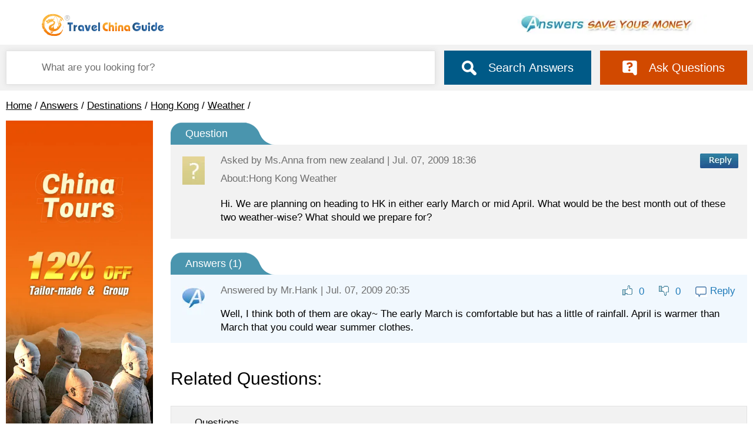

--- FILE ---
content_type: text/css;charset=UTF-8
request_url: https://data.travelchinaguide.com/css/min/global.css,answers2024.css?v1
body_size: 11984
content:
*{padding:0;margin:0}body{font-size:14px;font-family:Verdana,Geneva,sans-serif;color:#000;background-color:#fff;line-height:1.6}.clear{clear:both;padding:0!important;margin:0!important}a{color:#000;text-decoration:underline}a:hover{color:#D14900}.fl{float:left}.fr{float:right}.box_blue{border:1px solid #D3E7F6;margin:5px 0;padding:5px;background:none repeat scroll 0 0 #F4F9FD}.box_blue li{background:url(https://data.travelchinaguide.com/images/background/arrow/arrow-r-blue.gif) no-repeat 0 10px;padding:5px 0;float:left;margin-right:15px;text-indent:11px}.box_blue .img_left2{padding:5px;margin-right:5px}.box_no{margin:2px 0;padding:5px}.box_no li{background:url(https://data.travelchinaguide.com/images/background/arrow/arrow-r-blue.gif) no-repeat left center;padding:5px 0;margin-right:15px;text-indent:16px;float:left}.box_blue p,.box_no p{margin:0!important;padding:0!important}.box_map li{background:#fff;padding:5px;margin:8px 1px;height:150px;float:left;border:1px solid #D3E7F6;text-align:center}.box_map li a{display:block}.bgNo,.bgNo li{background:none!important}.liSmallMap li{text-align:center;float:left;margin:2px;padding:5px;border:1px solid #D3E7F6;width:150px}.liSmallMap179 li{text-align:center;float:left;margin:5px;padding:5px 8px;border:1px solid #D3E7F6;width:179px}.liBorder li{border:1px solid #e3e3e3!important}.liRec li,.liRec{background:url(https://data.travelchinaguide.com/images/background/icon/hot2.gif) no-repeat left center!important;text-indent:18px}.liDotBlue li,.liDotBlueLi{background:url(https://data.travelchinaguide.com/images/background/icon/dotblue.gif) no-repeat left center!important;text-indent:8px!important;padding:2px}.liDoubleBlue li,.liDoubleBlueLi{background:url(https://data.travelchinaguide.com/images/background/icon/ico-bluetop1.gif) no-repeat left center!important;text-indent:12px!important;padding:2px}.liArrowMove li,.liArrowMoveLi{background:url(https://data.travelchinaguide.com/images/background/icon/ra.gif) no-repeat 5px center!important;text-indent:18px!important;padding:2px}.liHot li,.liHotLi{background:url(https://data.travelchinaguide.com/images/background/icon/hot2.gif) no-repeat left center!important;text-indent:18px!important;padding:2px}.liArrow2 li,.liArrow2Li{background:url(https://data.travelchinaguide.com/images/background/icon/ico-bluetop1.gif) no-repeat left center!important;text-indent:18px!important;padding:2px}.liArrowRed li,liArrowRedLi{background:url(https://data.travelchinaguide.com/images/background/icon/p18.png) 0 12px no-repeat;text-indent:13px}.liArrowOrgen li,.liArrowOrgenLi{background:url(https://data.travelchinaguide.com/images/background/icon/arrow-orgen1.gif) no-repeat 8px 10px!important;padding:2px}.liDownload li,.liDownloadLi{background:url(https://data.travelchinaguide.com/images/background/icon/download1.gif) no-repeat 0 5px;text-indent:18px!important;padding:2px}.liCuspLine li,.liCuspLineLi{background:url(https://data.travelchinaguide.com/images/background/icon/ico_cusp_line.gif) no-repeat left center!important;text-indent:23px!important;padding:2px}.liAir li,.liAirLi{background:url(https://data.travelchinaguide.com/images/background/icon/ico-air.png) no-repeat left center!important;text-indent:30px!important;padding:2px}.liAsBus li,.liAsBusLi{background:url(https://data.travelchinaguide.com/images/background/icon/ico-asbus.png) no-repeat left center!important;text-indent:30px!important;padding:2px}.liTrain li,.liTrainLi{background:url(https://data.travelchinaguide.com/images/background/icon/ico-choo.png) no-repeat left center!important;text-indent:30px!important;padding:2px}.liBus li,.liBusLi{background:url(https://data.travelchinaguide.com/images/background/icon/ico-ldbus.png) no-repeat left center!important;text-indent:30px!important;padding:2px}.liBus2 li,.liBus2Li{background:url(https://data.travelchinaguide.com/images/background/icon/ico-citybus.png) no-repeat left center!important;text-indent:30px!important;padding:2px}.liBus2 li,.liShipLi{background:url(https://data.travelchinaguide.com/images/background/icon/ico-ferry.png) no-repeat left center!important;text-indent:30px!important;padding:2px}.liTaxi li,.liTaxiLi{background:url(https://data.travelchinaguide.com/images/background/icon/ico-taix2.png) no-repeat left center!important;text-indent:30px!important;padding:2px}.liSubway li,.liSubwayLi{background:url(https://data.travelchinaguide.com/images/background/icon/ico-subway.png) no-repeat left center!important;text-indent:30px!important;padding:2px}.liBicycle li,.liBicycleLi{background:url(https://data.travelchinaguide.com/images/background/icon/ico-bicycle.png) no-repeat left center!important;text-indent:30px!important;padding:2px}.liMaglev li,.liMaglevLi{background:url(https://data.travelchinaguide.com/images/background/icon/ico-maglev.png) no-repeat left center!important;text-indent:30px!important;padding:2px}.liRight li,.liRightLi{background:url(https://data.travelchinaguide.com/images/background/icon/right.gif) no-repeat left center!important;text-indent:30px!important;padding:2px}.liWrong li,.liWrongLi{background:url(https://data.travelchinaguide.com/images/background/icon/wrong.gif) no-repeat left center!important;text-indent:30px!important;padding:2px}.subTitleRC{font-size:18px;padding:20px 0 5px 30px;margin-top:10px;border-top:1px solid #e3e3e3;background:url(https://data.travelchinaguide.com/images/background/icon/good-new.png) 0 15px no-repeat}.c_title_ico_arrow{background:url(https://data.travelchinaguide.com/images/background/arrow/arrow-r-blue.gif) no-repeat left center;padding:2px;text-indent:12px}.c_title_ico_train{background:url(https://data.travelchinaguide.com/images/background/icon/ico-choo.gif) no-repeat left center;padding:2px;text-indent:20px}.c_title_ico_dinning{background:url(https://data.travelchinaguide.com/images/background/icon/ico-dining2.gif) no-repeat left center;padding:2px;text-indent:20px}.c_title_ico_link{background:url(https://data.travelchinaguide.com/images/background/icon/link.gif) no-repeat left center;padding:2px;text-indent:14px}li{list-style:none}.tcgautocomplete li{float:none!important}.liw90 li{width:90px}.liw100 li{width:100px}.liw110 li{width:110px}.liw120 li{width:120px}.liw130 li{width:130px}.liw135 li{width:135px}.liw140 li{width:140px}.liw150 li{width:150px}.liw160 li{width:160px}.liw165 li{width:165px}.liw170 li{width:170px}.liw175 li{width:175px}.liw180 li{width:180px}.liw190 li{width:190px}.liw200 li{width:200px}.liw210 li{width:210px}.liw220 li{width:220px}.liw230 li{width:230px}.liw235 li{width:235px}.liw240 li{width:240px}.liw250 li{width:250px}.liw260 li{width:260px}.liw270 li{width:270px}.liw280 li{width:280px}.liw290 li{width:290px}.liw300 li{width:300px}.liw350 li{width:350px}.liw380 li{width:380px}.liw400 li{width:400px}.li16 li{width:16%}.li18 li{width:18%}.li20 li{width:20%}.li22 li{width:22%}.li24 li{width:24%}.li25 li{width:25%}.li30 li{width:30%}.li33 li{width:33%}.li35 li{width:35%}.li40 li{width:40%}.li45 li{width:45%}.li50 li{width:50%}.li100 li{width:99%}#header-navigator,#footer{width:100%;background:#c75000;text-align:center}#header-top,#header-navigator-view,#main{margin:0 auto;width:1130px}#header-top{position:relative}.loginOK{margin:0 10px 0 5px!important}.loginOK a{margin:0!important;padding:0!important}.loginNO{background:url(https://data.travelchinaguide.com/images/tcg/tour/2016/icon_user.png) left center no-repeat;padding-left:20px}.loginNO a,.loginNOPAD a{padding-left:0!important}.loginPAD{display:none}.loginPAD a{padding-left:0!important}.arrow-down{width:0;height:0;border-left:10px solid #fff0;border-right:10px solid #fff0;border-bottom:10px solid #fff0;border-top:10px solid #ddd}#header-mlogin{display:none;background:#ddd;text-align:right;padding:4px}.loginOKPADPHONE{position:absolute;top:4px}#header-arrow{position:absolute;left:-1000px;top:30px}.loginNOPAD2{color:#666;margin-right:10px}.loginNOPAD2 img{margin-right:10px}.loginPHONE img{margin:0 8px}.loginPHONE img:last{margin-right:20px!important}.header-top-a{position:absolute;left:0;top:0;display:block;width:309px;height:71px;background:url(https://data.travelchinaguide.com/images/logo/tcg-logo.gif) 0 0 no-repeat}#header-top-link{position:absolute;top:5px;right:0;text-align:right;font-size:13px}#header-top-link span{float:left;line-height:20px;height:20px;margin-left:10px}#header-top-link img{float:left}#header-top-link a{color:#d66e12;text-decoration:none;margin:10px;padding-left:20px;height:25px}#header-top-link a:hover{text-decoration:underline}#header-top-link-travel{background:url(https://data.travelchinaguide.com/images/tcg/tour/2016/icon_guide.png) left center no-repeat}#header-top-link-community{background:url(https://data.travelchinaguide.com/images/tcg/tour/2016/icon_community.png) left center no-repeat}#header-top-link-answers{background:url(https://data.travelchinaguide.com/images/tcg/tour/2016/icon_qa.png) left center no-repeat}#header-top-link-apps{background:url(https://data.travelchinaguide.com/images/tcg/app/icon_app.png) left center no-repeat}#header-top-logo{height:80px}#header-top-logo div{text-align:right;padding-top:35px}#header-top-logo img{vertical-align:middle;margin-right:5px}.header-top-excellence{position:absolute;top:0;left:35%;max-height:70px}.header-top-tel{font-size:13px;margin-left:10px}.header-top-split{background:url(https://data.travelchinaguide.com/images/background/icon/p29.png)0 8px no-repeat;width:1px;margin-left:0px!important}#header-navigator-view td{height:48px}#header-navigator-view a{color:#fff;text-decoration:none;display:block;line-height:48px}#header-navigator-view a:hover,.header-navigator-view-current a{background:#f2f2f2;color:#d66e12!important}.header-navigator-view-more a{background:#d66e12 url(https://data.travelchinaguide.com/images/tcg/tour/2016/nav_more.png) left center no-repeat;width:41px}.header-navigator-view-more a:hover{background:#d66e12 url(https://data.travelchinaguide.com/images/tcg/tour/2016/nav_more.png) left center no-repeat!important}.header-navigator-view-more{display:none}.navPhone{box-shadow:-2px 2px 2px #ccc;background:#d66e12;text-align:left;position:absolute;right:5px;top:130px;z-index:9999}.navPhone a{color:#fff!important;text-decoration:none!important;display:block;line-height:40px;padding:0 10px}.navPhone a:hover{color:#d66e12!important;background:#f2f2f2!important}.nav-item a{padding:0 8px}.searchBar{height:40px}.searchBar-info{font-size:22px;float:left;font-family:'myFamilyDemo';margin-top:20px}.searchBar-search{border:1px solid #d1d1d1;float:right;height:35px;width:330px}.searchBar-search input{border:none;height:100%}.searchBar-search-text{font-size:14px;color:#ccc;width:285px;padding-left:10px}.searchBar-search-submit{background:url(https://data.travelchinaguide.com/images/background/icon/searchv2.gif) center center no-repeat;width:30px;height:32px;cursor:pointer}.searchBar-search-submit2{background:url(https://data.travelchinaguide.com/images/background/icon/p16_1.png);width:28px;height:20px}#footer{width:100%;color:#fff;box-sizing:border-box}.footer-link{color:#fff;padding:10px 0;border-bottom:1px solid #ffc592}.footer-link a{color:#fff;text-decoration:none;padding:0 30px;margin:0}.footer-link a:hover{color:#fff;text-decoration:underline}.footer-info{padding:12px;font-size:15px}.footer-sept{background:url(https://data.travelchinaguide.com/images/background/icon/icon-dot-white-4-4.png) no-repeat center center}.footer-button{margin:10px}.footer-button span{width:40px;height:40px;margin:10px;cursor:pointer;filter:alpha(opacity=50);-moz-opacity:.5;opacity:.5}.footer-button span:hover{filter:alpha(opacity=100);-moz-opacity:1;opacity:1}.footer-button img{border:0}.cityguideIndex #footer,.page #footer{margin-top:20px}.cityguideIndex .bottomInfo+#footer,.page .bottomInfo+#footer{margin-top:0}.contcont{line-height:1.4;margin-bottom:10px}.c_title_follow{font-size:14px;font-weight:400;text-align:center;position:absolute;right:10px;top:0;width:95px}.cr{float:left}.cr1{width:830px;margin:0}.cr2{width:274px;margin:50px 13px 0;padding-top:0}.page #main{margin-top:10px}.page .left{width:220px;float:left}.page .right{width:830px;float:right;padding:0 30px}.page .c_path{padding:12px 0;border-bottom:1px solid #dcdcdc}.page .c_title,.page .pageTitle{padding:15px 0;font-size:20px;font-weight:400;border-bottom:0 solid #d1d1d1}.c_title{width:100%}.cityguideIndex .c_title{padding:15px 0}.cityguideIndex .c_title h1,.page .c_title h1,h1.picName{font-family:Calibri,Arial,Verdana;font-size:27px!important;font-weight:400;line-height:28px}.citymap{text-align:center}.h1_bg{background:url(https://data.travelchinaguide.com/images/background/icon/icon_guide.jpg) no-repeat 5px 15px;text-indent:60px}.page .l_nav2,.page .l_nav{margin:0;width:100%;color:#333;margin-bottom:10px}.page .l_nav_title{margin-top:10px}.page .l_nav_title2,.page .l_title,.l_nav_title{padding:9px 0;text-align:center;background:#e5e5e5;border-right:1px solid #e5e5e5;color:#000;font-size:16px}.page .l_nav_title2 a,.page .l_title a,.l_nav_title a{text-decoration:underline;display:block;color:#000!important}.page .l_nav_title2 a:hover,.page .l_title a:hover,.l_nav_title a:hover{text-decoration:none;color:#fff}.page .l_nav2 li a,.page .l_nav li a{padding:9px 4px 8px 25px;border-top:1px solid #e4e4e4;display:block;text-decoration:none;color:#000;background:#f7f7f7 url(https://data.travelchinaguide.com/images/background/icon/icon-list1.png) 10px 20px no-repeat}.page .l_nav2 li a:hover,.page .l_nav li a:hover{border-right:1px solid #e79100;color:#fff;background:#C75000 url(https://data.travelchinaguide.com/images/background/icon/icon-list1-white.png) 10px 20px no-repeat}.l_nav_nolink{padding:9px 4px 8px 25px;color:#D14900;border-top:0 solid #dedede;background:#fff url(https://data.travelchinaguide.com/images/background/icon/icon-list1.png) 10px 17px no-repeat!important}.l_nav_expandLi{padding:9px 4px 8px 25px;border-top:1px solid #dedede;display:block;text-decoration:none;background:#fff url(https://data.travelchinaguide.com/images/background/icon/header-navigator-current.png) 7px 16px no-repeat!important}.l_nav_expand{padding:9px 4px 8px 25px;border-top:1px solid #dedede;display:block;text-decoration:none;color:#ea9b18;background:#f7f7f7 url(https://data.travelchinaguide.com/images/background/icon/icon-list1.png) 10px 17px no-repeat!important}.l_nav_expand:hover{background:#C75000 url(https://data.travelchinaguide.com/images/background/icon/icon-list1-white.png) 10px 17px no-repeat!important;color:#fff!important}.page .l_nav .l_nav_nochild{padding:6px 0 6px 8px;background:#f7f7f7}.page .l_nav .l_nav_nochild a{border:none;padding:0 0 0 20px;background:url(https://data.travelchinaguide.com/images/background/icon/icon-list2.png) no-repeat scroll 6px 3px}.page .l_nav .l_nav_nochild a:hover{color:#D14900;background:url(https://data.travelchinaguide.com/images/background/icon/icon-list2.png) no-repeat scroll 6px 3px;border:none}.page .l_nav .l_nav_arrowR2{padding:6px 0 6px 8px;background:#f7f7f7}.page .l_nav .l_nav_arrowR2 a{border:none;padding:0 0 0 30px;background:url(https://data.travelchinaguide.com/images/background/icon/icon-list2.png) no-repeat scroll 17px 2px}.page .l_nav .l_nav_arrowR2 a:hover{color:#D14900;background:url(https://data.travelchinaguide.com/images/background/icon/icon-list2.png) no-repeat scroll 17px 2px;border:none}.mobile_menu_list{display:none;margin:0 1px 0 0}.mobile_menu{display:none;background-color:#818181;color:#fff;text-align:center;padding:8px 0;margin:0 1px 0 0;border-radius:0 0 13px 13px;border:1px solid dimgray;cursor:pointer}.mobile_menu_close{display:none;background:url(https://data.travelchinaguide.com/images/background/icon/close_left.png) no-repeat;position:absolute;top:5px;right:15px;z-index:999;width:23px;height:23px;cursor:pointer}.mobile_menu_v2_list{display:none;position:absolute;width:260px;top:0;left:-320px;background:#fff;box-shadow:5px 5px 10px 5px #333;z-index:999;padding-bottom:20px}.mobile_menu_v2{display:none;z-index:99;background:url(https://data.travelchinaguide.com/images/tcg/tour/2016/btn_left_menu.png) no-repeat;width:36px;height:36px;position:absolute;top:5px;right:16px;cursor:pointer}.mobile_menu_v2{position:fixed;top:93px}.mobile_menu_v2_list .blank10{display:none}.page .mobile_menu_v2_list .l_nav_title2,.page .mobile_menu_v2_list .l_title,.mobile_menu_v2_list .l_nav_title{background:#e5e5e5;color:#000;padding:9px 25px;border:none;border-top:1px solid #eaeaea;text-align:left}.page .mobile_menu_v2_list .l_nav_title2 a,.page .mobile_menu_v2_list .l_title a,.mobile_menu_v2_list .l_nav_title a{color:#000!important;text-decoration:underline;display:block;background:none}.page .mobile_menu_v2_list .l_nav2 li a,.page .mobile_menu_v2_list .l_nav li a{background:none;border:none}.page .mobile_menu_v2_list .l_nav2 li a:hover,.page .mobile_menu_v2_list .l_nav li a:hover{color:#EF6C00}.page .mobile_menu_v2_list .l_nav li a{border-top:1px solid #e4e4e4;background:#f7f7f7 url(https://data.travelchinaguide.com/images/background/icon/icon-list1.png) 10px 17px no-repeat}.page .mobile_menu_v2_list .l_nav .l_nav_nochild a{border:none;background:url(https://data.travelchinaguide.com/images/background/icon/icon-list2.png) no-repeat scroll 6px 3px}.page .mobile_menu_v2_list .l_nav .l_nav_arrowR2 a{border:none;background:url(https://data.travelchinaguide.com/images/background/icon/icon-list2.png) no-repeat scroll 18px 3px}.homePage #mobile-top-home{display:none}#mobile-top-link{display:none;position:absolute;top:0;right:0;text-align:right;height:48px}#mobile-top-link a{display:inline-block;color:#d66e12;width:48px;height:48px;cursor:pointer;text-decoration:none;background-position:center center}.mobile-top-phone-gray{background:url(https://data.travelchinaguide.com/images/tcg/tour/2016/icon_user2.svg) center center no-repeat!important}#mobile-top-phone{background:url(https://data.travelchinaguide.com/images/tcg/tour/2016/icon_user.svg) center center no-repeat}#mobile-top-phone2{background:url(https://data.travelchinaguide.com/images/tcg/tour/2016/icon_tel.svg) center center no-repeat}#mobile-top-search{background:url(https://data.travelchinaguide.com/images/tcg/tour/2016/icon_search.svg) center center no-repeat}#mobile-top-community{background:url(https://data.travelchinaguide.com/images/tcg/tour/2016/icon_community.svg) center center no-repeat}#mobile-top-answer{background:url(https://data.travelchinaguide.com/images/tcg/tour/2016/icon_qa.svg) center center no-repeat}#mobile-top-home{background:url(https://data.travelchinaguide.com/images/tcg/tour/2016/icon_home.svg) center center no-repeat}#mobile-top-apps{background:url(https://data.travelchinaguide.com/images/tcg/app/icon_app.png) center center no-repeat}#telBox{display:none;border-radius:25px;position:relative}#telBox li{border-top:1px solid #d1d1d1;padding:15px 0;text-align:center;font-size:17px}#telBox li.telBoxTitle{background:#efefef;border:none;border-radius:25px 25px 0 0}#telBox li a{text-decoration:none}#telBox .telBoxClose,.mobile_map_box_close{position:absolute;top:-15px;right:-10px;width:50px;height:50px;cursor:pointer;background:url(https://data.travelchinaguide.com/images/tcg/picture/bg/icon-close01.png) no-repeat}.mobile_map_box_close{top:-20px;right:-20px}#breaknews{background:#f0f3f6;border:1px solid #cadcdf;margin:-1px -1px -1px 0}.breaknewscontent{text-align:justify;padding:8px}.breaknewscontent p{margin-bottom:10px}.breaknewstitle{color:#f60;font-size:16px;text-align:center;padding:4px;border-bottom:1px solid #cadcdf}.divads{margin-top:10px;text-align:center}.c_title_bar{float:right;margin:10px}.c_title_bar a.c_title_bar_ask{background:url(https://data.travelchinaguide.com/images/background/button/btn-ask.png) no-repeat scroll 0 0 #fff0;width:163px;height:35px;display:block}.content{overflow:hidden}.content .isphone_show{display:none}.content img{border:none}.contentSplit{border-bottom:1px solid #e3e3e3;margin:10px 0 15px}.contcont p{margin:10px 0}.contcont .subTitleBg{vertical-align:top}.contcont .subTipBg{padding-bottom:2px}.content a,.contcont a{color:#36C;text-decoration:underline}.content a:hover,.contcont a:hover{color:#d75b00;text-decoration:none}.content .contcont{text-align:justify}.taC,.taC td{text-align:center}.taR{text-align:right}.splitC{float:left;text-align:center;margin-right:10px;width:350px}.splitCtitle{text-align:left}.splitC li{float:left;border:1px solid #d3e7f6;padding:4px;margin:2px 4px}.splitC li a,.splitC li span{display:block}.textMgr{margin:0 80px}.textMgr20{margin:0 20px}.span_indent{margin-left:20px}.tbCenter{margin:5px auto!important}.tbLeft{float:left;width:48%!important}.tbRight{float:right;width:48%!important}.clsphotogalleryimg{padding:0}.clsphotogalleryimg,.tableInPic{border:0 solid #d1d1d1!important;margin:8px 16px}.clsphotogalleryimgNoHide{border:1px solid #d1d1d1!important;margin:5px}.c_tableXP{width:400px;border-collapse:collapse;border-spacing:0;text-align:left}.c_tableXM{width:310px;border-collapse:collapse;border-spacing:0;text-align:left}.c_tableXA{border-collapse:collapse;border-spacing:0;text-align:left}.c_tableX,.table1,.tab1,.c_tableBD1{width:100%;border-collapse:collapse;border-spacing:0;text-align:left}.c_table{border-collapse:collapse;border-spacing:0;text-align:left}.clstablegray{width:100%;border-collapse:collapse;border-spacing:0;text-align:center}.table1 th,.tab1 th,.c_table th{background:#efefef;text-align:center;font-weight:400;border:1px solid #d1d1d1;padding:3px 0}.c_tableXP td,.c_tableXA td,.c_tableXM td,.c_tableX td,.c_tableX th,.clstablegray td,.table1 td,.tab1 td{border:1px solid #d1d1d1;padding:2px 5px;background:#fff}.c_tableBD1 td,.c_table td{border:1px solid #ccc;padding:2px 5px}.c_tableX th{background:#efefef!important;font-weight:400}.c_tableX_th td,.c_tableX_th,.tdhbg{background:#efefef!important}.c_tableX p,.clstablegray p,.table1 p,.tab1 p{padding:0;margin:0}.table2 td{background:none repeat scroll 0 0 #F1F8FE;border:1px solid #DAEBF7;padding:8px;text-align:center}.table3 td{background:none repeat scroll 0 0 #F4F9FD;border:1px solid #D3E7F6;padding:8px;text-align:center}a.gotop{z-index:9999;background:url(https://data.travelchinaguide.com/images/background/icon/go-top.png) no-repeat scroll 0 0 #fff0;bottom:86px;height:57px;position:fixed;right:26px;text-decoration:none;width:54px}#livechat{position:fixed;left:auto;top:auto;margin:0;right:24px;bottom:0;z-index:9;cursor:pointer}.lastUpdateTime{clear:both;border-radius:5px;border:1px solid #e8e8e8;padding:5px;margin-top:8px;text-align:center}.c_c_index_food{border:1px solid #dedede;margin:20px 0 0;padding:10px;background:none repeat scroll 0 0 #EFEFEF}.c_c_index_food img{float:right}.c_c_index_detail{float:left;width:280px;margin:5px 10px 5px 0}.c_c_index_unit{background:url(https://data.travelchinaguide.com/images/background/icon/p18.png) 4px 7px no-repeat;padding:0 0 0 20px}.food_method table{border:1px solid #dedede;margin:10px 0;width:100%}.food_method table td{padding:10px 20px 0}.food_method .step,.step{color:#d46539;font-size:18px;float:left;margin:0 4px 0 0}.food_method .stepNum,.stepNum{border-radius:15px;width:26px;height:26px;background:#e46539;color:#fff;font-size:18px;text-align:center;float:left}.videoBox{background:none repeat scroll 0 0 #F5F5F5;border:1px solid #CCC;float:right;margin-left:8px;text-align:center;width:400px}.videoBox .videoIco{background:url(https://data.travelchinaguide.com/images/background/icon/camer-ico.gif) no-repeat scroll left center #fff0;padding-left:25px;line-height:250%}.videoBox .picIco{background:url(https://data.travelchinaguide.com/images/background/icon/ico-pic.gif) no-repeat scroll left center #fff0;margin-right:20px;padding-left:30px;line-height:250%}#video{cursor:pointer;height:242px;width:400px;background:#000}#video img{vertical-align:middle}.slide_new{display:none;border:0 solid red}.slide_hor,.no_hor{text-align:center;border:1px solid #d1d1d1;padding:5px;margin:10px;float:left}.slide_ver,.no_ver{border:1px solid #d1d1d1;float:left;padding:5px;margin:5px}.des_div{display:none}.img_mask{position:absolute;left:0;top:0;width:100%;z-index:1000;opacity:.3;display:none;background-color:#000}.img_showDiv{position:absolute;display:none;background-color:#fff;border:4px solid #d1d1d1;width:auto;height:auto;z-index:1001;text-align:center}.img_showDiv a{color:#36c}.closeImg,.zodiacCloseImg{z-index:1002;display:block;height:50px;width:50px;cursor:pointer;background:url(https://data.travelchinaguide.com/images/tcg/picture/bg/icon-close01.png) no-repeat;position:absolute;right:-18px;top:-25px;text-align:center;line-height:50px;font-size:16px;color:#d1d1d1}#google_translate_element span{margin-left:0}#google_translate_element a{margin:0;padding:0 5px}#answers{line-height:140%}.qa-search{background:#eaeaea;text-align:center;font-size:17px;color:#000;padding:10px;margin:15px 0}.qa-search *{vertical-align:middle}.qa-search-text{border:1px solid #bfbfbf;height:30px;margin:0 20px;font-size:17px}.qa-title{background:#f2f2f2;text-align:center;font-size:18px;padding:10px 0}.qa-list-q-item{border:1px solid #ddd;margin-top:10px;color:#000;font-size:17px;padding:10px 40px 10px 80px;background:url(https://data.travelchinaguide.com/images/background/icon/bg-q.gif) 20px 20px no-repeat}.qa-list-q-item2{background:url(https://data.travelchinaguide.com/images/background/icon/bg-q2.gif) 20px 20px no-repeat}.qa-list-q-info,.qa-list-a-info{color:#757575;padding:5px 0}.qa-list-q-info span{width:75px;height:26px;float:right;right:40px;top:20px;cursor:pointer;color:#0071DB}.qa-list-q-info span *{vertical-align:middle;margin:0 5px}.qa-list-q-info span:hover{text-decoration:underline}.qa-list-q-title{font-size:18px}.qa-list-q-content{padding:10px 0}.qa-list-a-title{padding:10px 0;font-size:18px;color:#0071DB}.qa-list-a-item{background:url(https://data.travelchinaguide.com/images/background/icon/bg-a.gif) 0 20px no-repeat;border-top:1px dashed #adc2d7;padding:10px 0 10px 60px;margin-top:5px}.qa-list-a-item2{background:url(https://data.travelchinaguide.com/images/background/icon/bg-a2.png) 0 20px no-repeat}.qa-list-a-info div{float:right;right:60px;top:20px;color:#0071DB}.qa-list-a-info div *{vertical-align:middle;margin:0 5px;cursor:pointer}.qa-list-a-info div *:hover{text-decoration:underline}.qa-form{border:1px solid #ddd;margin-top:20px}.qa-form *{font-family:Arial,Helvetica,Verdana,Geneva,sans-serif}.qa-form-title{background:#f2f2f2;padding:15px;font-size:18px;padding-left:30px;text-align:center}.qa-form form{padding:20px}.qa-form div{padding-top:10px}.qa-form-input{width:100%;height:30px;border:1px solid #ccc;font-size:17px}.qa-form-content{width:100%;height:150px;border:1px solid #ccc;font-size:17px;line-height:150%;padding:4px}.qa-form-ctrl *:not(img){width:261px;height:44px;cursor:pointer;border:none;margin-right:20px;margin-top:5px}.btn-qa-submit-reply{width:94px!important;height:35px;border:none;cursor:pointer;background:url(https://data.travelchinaguide.com/images/tcg/answers/btn-qa-submit-2023.png) left center no-repeat}.btn-qa-submit{width:261px;height:44px;cursor:pointer;border:none;margin-right:20px;background:url(https://data.travelchinaguide.com/images/tcg/answers/btn-answers-submit-2023.png) left center no-repeat}.btn-qa-reset{width:94px;height:35px;background:url(https://data.travelchinaguide.com/images/background/icon/btn-qa-reset.png) left center no-repeat}.qa-more{background:#F0F3F6 url(https://data.travelchinaguide.com/images/background/icon/59.png) 13px no-repeat;padding:10px 0 10px 50px;border-radius:5px;margin:20px auto;width:240px;margin-right:0;font-size:17px}#replytep{z-index:9999;position:absolute;background:#f2f2f2;border:1px solid #ccc;width:300px;min-height:270px;background-color:#fff;border-radius:25px}#replytep ul{width:100%;font-size:17px}.teplytepli{float:none!important;height:50px;border-bottom:1px solid #d1d1d1}.teplytepli a{color:#000;text-decoration:none}.header-top-tep{cursor:pointer;background:url(https://data.travelchinaguide.com/images/background/icon/tel-20.png);width:20px}#replyBox{z-index:9999;position:absolute;width:750px;background:#f2f2f2;border:1px solid #ccc;padding:10px 15px}#replyBox div{margin-top:10px}#replyBox *{font-family:Arial,Helvetica,Verdana,Geneva,sans-serif}#replyBox textarea{width:98%;border:1px solid #ccc;height:150px}#replyBox .replyBox-title{font-size:18px;color:#d66e12;text-align:center}.qa-form-content-a{font-size:17px;line-height:150%;padding:4px}.replyBox-close{background:url(https://data.travelchinaguide.com/images/tcg/picture/bg/icon-close01.png) no-repeat scroll 0 0 #fff0;color:#517A81;cursor:pointer;display:block;font-size:17px;height:50px;line-height:50px;position:absolute;right:-20px;text-align:center;top:-20px;width:50px}.qaResultBox{position:absolute;width:700px;height:150px;background:#f2f2f2;text-align:center;padding-top:50px;z-index:9999;left:30%;top:30%}.qaResultBox a{color:#36C;text-decoration:none}.qaResultBox a:hover{color:#d66e12}.qaResultBox-msg{width:50%;margin:0 auto;height:100px;padding-left:100px;padding-top:15px;text-align:left;line-height:150%}.qaResultBox-icon-ok{background:url(https://data.travelchinaguide.com/images/tcg/china-trains/v2015/icon-yes.png) 0 0 no-repeat}.qaResultBox-icon-faild{background:url(https://data.travelchinaguide.com/images/tcg/china-trains/v2015/icon-no.png) 0 0 no-repeat}.container a{color:#36C;text-decoration:underline}.container a:hover{color:#F60;text-decoration:none}input{font-size:14px;font-family:Verdana,Geneva,sans-serif}.fgA a{color:#fff;text-decoration:none}.container{position:absolute;width:680px;height:380px;padding:10px 10px 0 0;z-index:9999}.login_box{border:7px solid #aac2cf;background-color:#fff;overflow:hidden}.login_box_title{border-bottom:1px solid #e8e8e8;font-size:15px;position:relative;padding:5px 0 8px 5px;color:#1a557e}.login_box_title a{position:absolute;right:40px}.login_box_left{float:left;padding:0 0 0 20px}.login_box_left h3{font-weight:400;padding:0 0 15px 10px;margin:20px 0 0;font-size:13px}.login_box_right{width:280px;float:right;background-color:#ecf5fa;padding:0 30px 20px;overflow:hidden}.login_box_left h3 span{color:#f63}.login_box_left span,.login_box_right span{width:85px;display:inline-block}.login_box_left div,.login_box_right div,#register div,#login div{margin:15px 0}.input_text{border:1px solid #b1b1b1;_height:20px;width:170px;padding:5px}.input_hind{color:#a0a0a0}.btn_login,.btn_loginr,.btn_cancel{background:url(https://data.travelchinaguide.com/images/tcg/login/bottonbg.png) no-repeat scroll 0 0 #fff0;border:medium none;color:#FFF;cursor:pointer;height:36px;line-height:36px;text-align:center;width:173px}.login_box_close{background:url(https://data.travelchinaguide.com/images/tcg/picture/bg/icon-close01.png) no-repeat scroll 0 0 #fff0;color:#517A81;position:absolute;cursor:pointer;display:block;font-size:16px;width:50px;height:50px;top:5px;right:5px;line-height:50px;text-align:center}.login_btn_bar{margin:20px 10px 0 0}.btn_cancel{background-position:0 -72px;width:93px}.btn_cancel:hover{background-position:0 -108px;color:#FFF}.btn_login,.btn_loginr{background-position:0 -144px;width:100px}.btn_login.btn_loginr:hover{background-position:0 -180px;color:#FFF}.btn_facebook,.btn_google{width:210px;height:40px;display:block;text-align:center;line-height:40px;margin-top:10px;color:#fff;text-decoration:none;position:relative}.btn_facebook{background-color:#395999;padding-left:30px;width:100px;float:left;color:#fff}.btn_google{background-color:#235cc3;padding-left:20px;width:110px;float:right}.btn_facebook span,.btn_google span{position:absolute;width:40px;left:0;top:0;height:40px;background:url(https://data.travelchinaguide.com/images/tcg/login/icon-f-g.png) no-repeat 0 0 #fff0}.btn_google span{background-position:0 -40px}.loading{position:absolute;width:160px;height:56px;top:40%;left:30%;line-height:56px;color:#fff;padding-left:60px;font-size:15px;opacity:.7;z-index:19999;background:#000 url(https://data.travelchinaguide.com/images/background/loading/ajaxloading_blue.gif) no-repeat 10px 50%;-moz-border-radius:20px;-webkit-border-radius:20px;border-radius:20px;filter:progid:DXImageTransform.Microsoft.Alpha(opacity=70)}.login_box_close{color:#517A81;cursor:pointer;display:block;font-size:16px;width:50px;height:50px;line-height:50px;position:absolute;right:-8px;text-align:center;top:-8px;background:url(https://data.travelchinaguide.com/images/tcg/picture/bg/icon-close01.png) no-repeat scroll 0 0 #fff0}.login_memo{padding:20px 15px;border-top:1px solid #e8e8e8}.login_memo span{color:#F63}.ac_results{background-color:#FFF;border:1px solid #000;overflow:hidden;padding:0;z-index:99999}.ac_results ul{list-style:none outside none;margin:0;padding:0;width:100%}.ac_results li{cursor:default;display:block;font-size:12px;line-height:16px;margin:0;overflow:hidden;padding:2px 5px}.ac_loading{background:url(https://data.travelchinaguide.com/images/background/loading/ico_loading.gif) no-repeat scroll right center #fff}.ac_odd{background-color:#EEE}.ac_over{background-color:#8EC2F5;color:#FFF}.commt_success{background:none repeat scroll 0 0 #78A2CC;border:1px solid #92B7DB;clear:both;height:100px;padding:20px 0;text-align:center}.commt_success_img{float:left;padding-right:8px;padding-top:15px;text-align:right;width:22%}.commt_success_content{float:right;padding-top:10px;text-align:left;width:75%}.commt_success_title{border:1px solid #FFF;border-radius:10px 10px 0 0;cursor:move;font-size:18px;font-weight:400;line-height:50px;padding-left:20px;position:relative;text-align:left;color:#FFF;height:55px;background:url(https://data.travelchinaguide.com/images/background/bg/bgp025.png) repeat-x scroll 0 0 #6E98C9}.commt_success_title_close{cursor:pointer;height:21px;position:absolute;right:15px;top:15px;width:22px;background:url(https://data.travelchinaguide.com/images/background/icon/close02.png) no-repeat scroll 0 0 #fff0}.hideInReply{width:280px}.qa-user.qa-user-question span,.qa-user.qa-user-reply span{display:inline-block;margin:5px 0}.qa-user.qa-user-question input,.qa-user.qa-user-reply input{width:180px;height:30px;border:1px solid #ccc;font-size:14px;padding:0 4px;margin:0 10px 0 5px;box-sizing:border-box}@media screen and (max-width:1024px){.qa-search-text{width:50%}}@media screen and (max-width:770px){.qa-search{padding-left:5px;padding-right:5px}#replyBox div{margin-top:10px}.qa-search-text{width:50%}.page .c_path{line-height:150%}#replyBox{width:700px}.qa-user.qa-user-question span,.qa-user.qa-user-reply span{display:block;margin:0 5px 10px;position:relative;padding-left:70px}.qa-user.qa-user-question i,.qa-user.qa-user-reply i{display:block;width:60px;text-align:right;position:absolute;left:0;top:0;line-height:30px}.qa-user.qa-user-question input,.qa-user.qa-user-reply input{width:100%!important}}@media screen and (max-width:750px){#replyBox{width:78%;padding:10px}}@media screen and (max-width:640px){.loginNO{background:none}.qa-search-text{width:30%}.qa-list-q-item{background:none;padding:10px}.qa-list-q-info{background:url(https://data.travelchinaguide.com/images/background/icon/bg-q-mobile.png) 5px 10px no-repeat;padding-left:40px;height:50px}.qa-list-a-item{background:none;padding:10px 0}.qaResultBox{width:88%;padding-top:10px;height:auto}.login_box_right{display:none}.container{width:90%;height:350px}.input_text{width:160px}.login_box_left{padding-left:15px;width:90%}.login_box_left span{width:70px}#g_email{width:230px}}@media screen and (max-width:480px){.qa-search{padding:5px}.qa-search-text{width:65%;margin:0}.qa-search span{margin:0 0 5px 0;padding:0;display:block}.qa-more{margin:20px auto}}@media screen and (max-width:380px){.qa-search-text{width:55%}}@media screen and (max-width:1024px){#header-top,#header-navigator-view,#main{width:1000px}.page .right{width:750px;padding:0 10px 0 20px}.cityguideIndex .cr1{width:700px}.c_c_index_detail{width:210px}.width100p_1024{width:100%!important;height:auto!important}.liSmallMap179 li{width:158px}.liSmallMap179 li img{width:100%}}@media screen and (max-width:770px){#header-navigator-view td:nth-child(1),#header-navigator-view td:nth-child(5),#header-navigator-view td:nth-child(7),#header-navigator-view td:nth-child(8){display:none}.mobile_menu,.mobile_menu_list{display:block}.loginPAD{display:block}.loginPC{display:none}body{padding:0}#footer,#header,#header-top,#header-navigator-view,#main{width:100%}.page #main,#main{margin-top:0}#header-top-logo div{display:none}.header-top-a{position:absolute;left:10px;top:10px;width:160px;height:30px;background:url(https://data.travelchinaguide.com/images/logo/logo_moblie.svg) 0 0 no-repeat}.header-top-excellence{display:none}#header-top-link{top:25px}#header-navigator-view td{border-right:1px solid #fff}.header-navigator-view-more{display:block}.footer-link a{margin:0;padding:0 20px}.page .left{display:none}.page .right{float:none;width:100%;padding:0}.content .contcont{padding:5px}.page .l_nav2,.page .l_nav{margin-bottom:0}.page .l_nav_title2 a,.page .l_title a,.l_nav_title a{display:inline}.page .l_nav .l_nav_nochild a:hover{background:none}a.gotop{right:0;bottom:55px;width:36px;height:36px;background-size:contain;background:url(https://data.travelchinaguide.com/images/tcg/tour/2016/btn_gotop.png) no-repeat}#livechat{right:0;left:auto;margin-left:0;width:auto}.cityguideIndex .cr1,.cityguideIndex .cr2{width:100%}.cityguideIndex .cr2 .photosBox li{float:left;margin:4px 20px;height:300px}.navPhone div{border-top:1px solid #E6870F}.navPhone div:first-child{display:none}#header-navigator-view td{border-color:#E6870F}#header-top-logo{height:48px}#header-top-link{display:none}#mobile-top-link{display:block}#mobile-top-link a#mobile-top-answer{display:none}#mobile-top-link a#mobile-top-community{display:none}.mobile_menu_v2,.mobile_menu_v2_list{display:block}}@media screen and (max-width:765px){#google_translate_element{display:none}}@media screen and (max-width:667px){#header-navigator-view td:nth-child(6){display:none}.displayNone_667{display:none}}@media screen and (max-width:640px){#header-navigator-view td:nth-child(11){display:none}.linkPCPAD{display:none}.loginOKPADPHONE{right:10px}.contcont iframe{max-width:99%}.g_outerbox{padding:0;overflow-x:auto;overflow-y:hidden}.top,.c_title_bar,.proService,proService02,#cityReview,.logomin,.gp_hide,.g_phide,#divsighttips,#bbsPic{display:none}.li16 li,.li18 li,.li20 li,.li22 li,.li24 li,.li25 li,.li30 li,.li33 li,.li35 li,.li40 li{width:45%!important}.widthAuto{width:auto!important}.liSmallMap li{text-align:center;float:left;margin:1px;padding:0;border:1px solid #D3E7F6;width:144px}.liSmallMap li img{width:100%}.textMgr,.textMgr20{margin:0 10px;display:block}.tbLeft{width:100%!important}.tbRight{width:100%!important;float:left}}@media screen and (max-width:580px){.width100p_420{width:100%!important;height:auto!important}.clsmapimg{padding:50px 2px 10px!important}.cityguideIndex .cr2{width:274px}.cityguideIndex .cr2 .photosBox li{float:none;margin:4px auto;height:auto}}@media screen and (max-width:480px){#header-top-link{top:15px}.navPhone{top:100px}.footer-link{height:28px}.footer-link span{width:auto}.content{padding:0 16px}.content .contcont{padding:0;line-height:24px}.liArrowRed li,liArrowRedLi{background-position:0;line-height:34px}.liSmallMap179 li{width:155px}}@media screen and (max-width:425px){.cityguideIndex .c_title h1,.page .c_title h1,h1.picName{line-height:100%;font-size:22px!important}.box_map li{width:150px;height:160px}.mapCenter .liSmallMap li{width:160px;padding:5px}.mapCenter .liSmallMap li img{width:100%!important;height:auto!important}.content{padding:0 8px}.page .c_path{border-bottom-width:0;padding:12px 0 0;max-height:68px}.c_path{width:85%}.videoBox{float:none;margin:0 auto}#video img{height:calc(90vw*242/400)!important}}@media screen and (max-width:420px){#header-navigator-view td:nth-child(4){display:none}.videoBox,#video,#video img{width:100%!important}#video{height:auto!important}.loginNO{background:none;padding-left:0}.food_method table td{padding:10px 10px 0}.nav-item a{padding:0 2px}.tableInPic{margin:8px 0}.footer-link a{margin:0;padding:0 5px}}@media screen and (max-width:380px){#replytep{width:80%}#mobile-top-link a{width:30px}.loginNOPAD2 font{display:none}.liSmallMap179 li{width:143px;padding:3px 5px}.mapCenter .liSmallMap li{padding:2px;margin:2px}}@media screen and (max-width:360px){.mapCenter .liSmallMap li{width:148px;height:170px}}@media screen and (max-width:320px){.c_path div{width:80%}#header-navigator-view td:nth-child(10){display:none}#mobile-top-link a{width:35px}#header-top-link span{margin-left:2px}#header-top-link a{margin:3px}.header-top-tep{margin-top:0}#replytep{width:260px;min-height:260px}.videoBox .picIco{line-height:150%}.footer-link{height:48px}.liSmallMap179 li{width:123px;padding:3px 1px}.box_map li{width:138px;padding:2px 1px}.box_map li img{width:100%!important;height:auto!important}.mapCenter .liSmallMap li{width:138px;padding:2px 1px;margin:1px}}.bottomInfo{background-color:#f2f2f2;margin-top:20px}.bottomInfo-up{width:1130px;margin:0 auto;padding:10px 0}.bottomInfo-logo-new:nth-child(1){margin:0 30px}.bottomInfo-logo-new img{border:none}.index-media-split{border-bottom:1px solid #d1d1d1;margin:15px 0}.bottomInfo-logo{width:auto;float:left;margin:0 25px;text-align:left;color:#adadad;font-size:13px}.bottomInfo-logo img{margin-right:10px;border:none}@media screen and (max-width:1024px){.bottomInfo,.bottomInfo-up{width:100%}.bottomInfo-logo-new:nth-child(1){margin:0}.bottomInfo-logo-new:nth-child(1) img{width:50%}.bottomInfo-logo{margin:0 5px}}@media screen and (max-width:770px){.bottomInfo-logo{width:23%}.bottomInfo-logo img{width:100%}#img_security{width:auto}.bottomInfo-logo-last img{width:34px;margin-right:5px}}@media screen and (max-width:420px){.bottomInfo-up{width:auto;padding:10px}.bottomInfo-logo-new:nth-child(1){width:100%;text-align:center;margin:0;height:auto}.bottomInfo-logo-new:nth-child(1) img{width:100%}.bottomInfo-logo{width:47%;margin:0 10px 0 0}.bottomInfo-logo img{width:100%}#img_security{width:auto!important}.bottomInfo-logo-last img{width:38px;margin:5px 3px 0 0}}@media screen and (max-width:380px){.bottomInfo-logo{margin:0 4px 0 0}.bottomInfo-logo-last img{width:32px;margin:10px 3px 0 0}}@media screen and (max-width:320px){.bottomInfo-logo-last img{width:30px;margin:10px 1px 0 0}}.header-top-2019-container{min-height:48px}.header-top-2019{background:#f2f2f2;position:fixed;z-index:997;display:none;min-height:48px;width:100%}.header-top-2019-left{position:absolute;left:15px;top:15px}.header-top-2019-right{position:absolute;top:10px;right:10px}.header-top-2019-right a{margin-left:20px}.header-top-2019-logo{display:block;width:160px;margin:8px auto 0}@media screen and (min-width:768px){.header-top-2019-container{display:none}#header{display:block}}@media screen and (max-width:768px){.header-top-2019-container{display:block}.header-top-2019{display:block}#header{display:none}}@media screen and (max-width:480px){.mobile-top-app{display:none}.header-top-2019-logo{margin-left:60px}}@media screen and (min-width:425px){.header-top-2019{background-color:#fff}}.nav-mobile{display:none;position:fixed;left:0;top:0;width:240px;background:#fff;z-index:999999;height:100%;-moz-box-shadow:2px 2px 5px #333;-webkit-box-shadow:2px 2px 5px #333;box-shadow:2px 2px 5px #333}.nav-mobile-top{min-height:20px;background:none}.nav-mobile-top-left{float:left;padding:10px;display:none}.nav-mobile-top-right{float:right;padding-right:20px;padding-top:10px}.nav-mobile-list li{width:100%;padding:0 30px;box-sizing:border-box}.nav-mobile-list li span{display:block;border-bottom:1px solid #f2f2f2;padding:10px 0}.nav-mobile-list li span a{display:block;text-align:left;text-decoration:none;padding:4px 0;color:#000}.nav-mobile-list li span a:hover{background:#f1f1f1}.nav-mobile div img{max-width:100%}.header-top-2019-right a.mobile-top-phone{margin-left:0}#index-smallIMG{margin:0}.bottomInfo-up{padding:0}.mediaInfo{position:relative}.mediaInfo-icon{position:absolute;right:23%;bottom:20px}.mediaInfo-icon img{margin:5px}.mediaInfo-bg-s{display:none;height:auto}.mediaInfo-bg-l{height:auto}@media screen and (max-width:1024px){.bottomInfo-up{width:auto}.mediaInfo-icon{right:22%}.mediaInfo-bg-l{max-width:100%}}@media screen and (max-width:770px){.mediaInfo-icon{bottom:10px}.mediaInfo-icon img{width:30px;height:30px}.display_none_770{display:none}.footer-link{height:auto}}@media screen and (max-width:640px){.bottomInfo-up{padding:10px}.mediaInfo-icon{right:20.5%}.mediaInfo-icon img{margin:2px}}@media screen and (max-width:480px){.mediaInfo-icon{bottom:0;right:19%}}@media screen and (max-width:425px){.mediaInfo-bg-l{display:none}.mediaInfo-bg-s{display:block;max-width:100%}.mediaInfo-icon{bottom:5px;right:11%}.mediaInfo-icon img{width:40px;height:40px}.agate{display:none}}@media screen and (max-width:375px){.mediaInfo-icon img{width:35px;height:35px}}@media screen and (max-width:320px){.mediaInfo-icon img{width:30px;height:30px}}.agate{position:absolute;top:0;right:0;width:18%;height:100%;background:#fff0}.agate_small{display:none;padding:10px}.agate_small div{padding:15px 0;color:#aaa}.agate_small div:first-child{border-top:1px solid #d1d1d1}@media screen and (max-width:425px){.agate_small{display:block}}.mediaInfo a{display:block}.mediaInfo-icon a{float:left}.mediaInfo-ta{float:left;width:14.1%}.mediaInfo-other{float:right;width:85.9%}@media screen and (max-width:425px){.mediaInfo-ta{width:33.8%}.mediaInfo-other{width:66.1%}}.box_no_new li{background:linear-gradient(to bottom,#fdfdfd,#e7e7e7);float:left;text-align:center;border:1px solid #d1d1d1;border-right-width:0}.box_no_new li:last-child{border-right:1px solid #d1d1d1}.box_no_new li a{display:block;padding:6px 0}.li17 li{width:16.5%}@media screen and (max-width:480px){.box_no_new li:nth-child(3n){border-right:1px solid #d1d1d1}.box_no_new li:nth-child(1),.box_no_new li:nth-child(2),.box_no_new li:nth-child(3){border-bottom-width:0}.li17 li{width:32.5%}}body{font-size:17px;font-family:Arial!important}#header-top{width:100%!important}#mobile-top-link,#header-top-link{display:none!important}.footer-info{font-size:15px!important;color:#ffffff!important}.unamecounty_reply{display:flex;justify-self:start;align-items:center}.unamecounty_reply div{margin-right:10px}.unamecounty_reply span{display:inline-block;width:70px;margin-right:5px}.unamecounty_reply input{height:35px;border:1px solid #ccc}.unamecounty_reply input:focus{outline:none}#header-top-logo{width:100%;display:flex;justify-content:space-between;align-items:center}#header-top-logo img{margin-right:0!important}#header,#header-top-logo div{display:flex;justify-content:end;margin-top:8px}#header-top-logo div{padding:0!important}.header-top-a{min-width:50%;display:block;position:inherit!important}.header-cls{height:68px!important;padding:0 60px 0 60px;display:flex;justify-content:space-between;align-items:center}.header-cls .header-logo-cls{width:230px;height:60px;min-width:230px;flex:1}.header-cls .header-logo-cls a{display:block;width:100%;height:100%;background:url(https://data.travelchinaguide.com/images/logo/tcg-logo-2023.gif) no-repeat;background-size:contain}.header-cls .anniversary-cls{width:341px;height:60px;background:url(https://data.travelchinaguide.com/images/tcg/answers/top_b1.jpg) no-repeat center center;background-size:contain}#mobile-top-link{display:none!important}.qa-form-title{background-color:#f2f2f2!important;color:#000!important;text-align:center;font-size:18px!important}#loading{position:fixed;top:50%;left:50%;transform:translate(-50%,-50%);z-index:9999;width:100%;height:100%;color:#fff;background:rgb(0 0 0 / .5);font-size:20px;display:flex;justify-content:center;align-items:center}#loading>div{width:160px;height:56px;border-radius:20px;background:rgba(0,0,0,7);display:flex;justify-content:center;align-items:center}#loading>div>img{margin-right:10px}select:focus,input:focus,textarea:focus{outline:none}select{font-size:17px;margin-top:10px}.flex{display:flex!important}.flex-1{flex:1}.flex-column{-ms-flex-direction:column!important;flex-direction:column!important}.justify-content-start{justify-content:flex-start!important}.justify-content-end{justify-content:flex-end}.justify-content-between{justify-content:space-between}.justify-content-center{justify-content:center}.justify-content-evenly{justify-content:space-evenly!important}.justify-content-around{justify-content:space-around}.align-items-start{align-items:flex-start}.align-items-end{align-items:flex-end}.align-items-center{align-items:center}.align-items-between{align-items:space-between}.align-items-around{align-items:space-around}.align-items-stretch{align-items:stretch}.align-items-baseline{-ms-flex-align:baseline!important;align-items:baseline!important}.align-content-start{align-content:flex-start}.align-content-end{align-content:flex-end}.align-content-center{align-content:center}.align-content-between{align-content:space-between}.align-content-around{align-content:space-around}.align-content-stretch{align-content:stretch}.flex-fill{-ms-flex:1 1 auto!important;flex:1 1 auto!important}.flex-wrap{-ms-flex-wrap:wrap!important;flex-wrap:wrap!important}.flex-nowrap{-ms-flex-wrap:nowrap!important;flex-wrap:nowrap!important}.flex-shrink-0{-ms-flex-negative:0!important;flex-shrink:0!important}.text-left{text-align:left!important}.text-right{text-align:right!important}.text-center{text-align:center!important}.relative{position:relative}.absolute{position:absolute}.fixed{position:fixed}.li200{width:200px!important}.main a{color:#000!important;text-decoration:underline!important}.main a:hover{color:#d14900!important;text-decoration:none!important}#pageListTop a:hover{color:#000!important;text-decoration:none!important}.main-bg{background:#f2f2f2;padding:10px 0}.main{margin:0 auto;width:1260px;position:relative}h1{font-size:34px}h2{font-size:30px}h3{font-size:24px}.search-title{margin-bottom:35px;font-weight:lighter;text-align:center}.search-cont img{width:25px;height:25px;margin-right:20px}.search-cont .query{height:56px;padding:0 60px;border:1px solid #e3e3e3;border-radius:1px;box-shadow:0 0 10px 0 #ddd;flex:1;font-size:17px}.search-cont .query::placeholder{color:#6e6e6e;font-size:17px}.search-cont .askBTN{width:250px;height:58px;background:#005a87;color:#fff;border:0;font-size:20px;margin-left:15px}.search-cont .ask{width:250px;height:58px;background:#d14900;border:0;font-size:20px;margin-left:15px}.search-cont a.ask{color:#fff!important;text-decoration:none!important}.ask768{display:none;margin-top:40px}.search-txt{margin-top:30px;text-align:center;font-size:20px}.search-txt span{color:#d14900}.search-txt div{display:none}.divads{margin-top:30px}.divads.leftads{margin-top:0!important}.divads.rightads{margin-top:10px!important}.base-title{font-weight:lighter;text-align:center;margin:40px 0}.bset-item{border:1px solid #e3e3e3;width:calc((100% - 62px) / 4);min-width:calc((100% - 62px) / 4);max-width:calc((100% - 62px) / 4);margin-right:18px}.bset-item:nth-child(4n){margin-right:0}.bset-item .bset-item-title{text-align:center;font-weight:lighter;border-bottom:1px solid #e3e3e3}.bset-item .bset-item-title-bg{height:56px;line-height:56px;text-align:center;border-bottom:#e3e3e3;background:#f2f2f2}.bset-item-cont{margin:30px 20px}.bset-item-cont a{line-height:24px}.bset-item-cont .icon{display:inline-block;width:25px;height:30px;-webkit-mask-image:url(https://data.travelchinaguide.com/images/background/icon/icon-answer.svg);mask-image:url(https://data.travelchinaguide.com/images/background/icon/icon-answer.svg);-webkit-mask-repeat:no-repeat;mask-repeat:no-repeat;mask-position:0 5px;background-color:#95dce9;margin-right:10px}.bset-item-cont .date{padding-left:35px;color:#6e6e6e;margin:5px 0 25px 0}.cate-cont{border:1px solid #e3e3e3;margin-bottom:20px}.cate-cont-title{height:56px;line-height:56px;border-bottom:#e3e3e3;background:#f2f2f2;padding-left:55px;border-bottom:1px solid #e3e3e3;font-weight:lighter}.cate-cont-ul{margin:30px 30px 15px}.cate-cont-ul li{width:calc((100% - 140px) / 5);min-width:calc((100% - 140px) / 5);max-width:calc((100% - 140px) / 5);margin:0 10px 20px 0;padding-left:20px;background:url(https://data.travelchinaguide.com/images/background/icon/p18.png) 0 12px no-repeat;background-position:0}.cate-cont-ul li:nth-child(5n){margin-right:0}.cate-visa-cont-ul{margin:30px 30px 15px}.cate-visa-cont-ul li{width:calc((100% - 110px) / 4);min-width:calc((100% - 110px) / 4);max-width:calc((100% - 110px) / 4);margin:0 10px 20px 0;padding-left:20px;background:url(https://data.travelchinaguide.com/images/background/icon/p18.png) 0 12px no-repeat;background-position:0}.cate-visa-cont-ul li:nth-child(4n){margin-right:0}.cate-title{padding:20px 0 10px 20px;font-size:20px}.cate-title2{padding:15px 0 20px 20px;font-size:20px;margin-top:10px}.cate-sub,.cate-sub a{font-size:16px}.cate-sub{background:#f4f4f4 url(https://data.travelchinaguide.com/images/background/icon/icon-title.png) 15px 12px no-repeat;padding:12px 0 12px 45px;margin-top:10px}.cate-sub span{font-size:14px;color:#333;margin-left:5px}.cate ul{padding:10px}.cate li{width:170px;float:left;padding:6px 0 6px 10px;background:url(https://data.travelchinaguide.com/images/background/icon/p18.png) 0 12px no-repeat}.cate li span{margin-left:4px;font-size:12px}.answer{border:1px solid #e3e3e3;border-bottom:0;margin-bottom:20px}.answer-title{height:56px;line-height:56px;border-bottom:#e3e3e3;background:#f2f2f2;padding-left:40px;border-bottom:1px solid #e3e3e3}.answer-ul li{padding:20px 40px;border-bottom:1px solid #e3e3e3}.answer-ul li .icon{width:38px;height:48px;overflow:hidden;margin:0 auto;background:url(https://data.travelchinaguide.com/images/tcg/qa/icon/p003.png) no-repeat;margin-right:25px}.answer-ul li .qIcon0{background-position:0 0}.answer-ul li .qIcon1{background-position:0 -48px}.answer-ul li .qIcon2{background-position:0 -96px}.answer-ul li .qIcon3{background-position:0 -144px}.answer-ul li .aIcon{background-position:0 -192px}.answer-ul li .answer-info .date{color:#6e6e6e}.qa-form select{width:280px;max-width:100%}.qa-form select,.qa-form input{height:35px}.qa-form select,.qa-form input,.qa-form textarea{border:1px solid #e3e3e3}.qa-more{background:#f0f3f6 url(https://data.travelchinaguide.com/images/background/icon/59.png) 13px no-repeat;padding:10px 0 10px 50px;border-radius:5px;margin:20px auto;width:240px;margin-right:0}.btn-qa-submit2{width:261px;height:44px!important;background:#d14900;font-size:17px;color:#fff;border-radius:5px}.fol{margin-top:20px;width:auto;padding-top:10px;display:flex;justify-content:center;align-items:center;background:#e3e3e3 url(https://data.travelchinaguide.com/images/background/bg/bgp071.png) repeat-x}.fol span{margin:10px}.path{padding:15px 10px;border-bottom:1px solid #bfbfbf}.qa-form-nce div{margin-right:10px}.c_path{border-bottom:0!important}.questions-title{font-weight:lighter;margin-top:40px;margin-bottom:25px}.main-left{width:250px}.main-right{width:980px}.main-title{font-weight:lighter;margin-bottom:20px}.l_nav li a:hover{color:#ffffff!important}.pageMore{padding:10px 0 20px 0}.pageMore dd{float:right}.pageMore dt{width:126px;line-height:27px}.pageMore dt,.pageMoredd{float:left}.pageGo{float:right}.pageGo p{float:left;line-height:25px;padding-right:5px}.pageMore a,.pageMore span{display:block;float:left;width:27px;height:27px;background:url(https://data.travelchinaguide.com/images/background/icon/bg002c.png) no-repeat 0 0;line-height:27px;text-align:center;text-decoration:none!important;color:#000;margin:0 1px}.pageGo .enterP{width:37px;height:22px;background:url(https://data.travelchinaguide.com/images/background/icon/bg002c.png) no-repeat 0 -162px;border:none;float:left;line-height:22px;padding-left:10px;margin-top:2px}.pageGo a{cursor:pointer}.pageMore .next:hover{background-position:0 -135px}.pageMore .prev{background-position:0 -54px;cursor:pointer}.pageMore .prev:hover{background-position:0 -81px;cursor:pointer}.pageMore .prevN{background-position:-27px -54px;cursor:default}.pageMore a:hover,.pageMore .current{text-decoration:none!important;background-position:0 -27px}.pageMore .current.ell{background-position:0 0!important}.pageMore .next{background-position:0 -108px}.pageMore .nextN{background-position:-27px -108px;cursor:default}.aspNetHidden{display:none!important}.q_content_main{padding-left:70px!important}.mobile-reply{display:none}.replyAction2{display:none}.mobile-pager{display:none;margin:10px 0 20px 0}.mobile-pager-info{display:flex;justify-content:center;align-items:center}.mobile-pager-info .inline-block{display:inline-block}.page-btn{display:block;height:45px;width:45px;margin-right:5px}.mobile-pager-info .first-page-disabled{background:url(https://data.travelchinaguide.com/images/video/p005-1.png) no-repeat;background-size:cover}.mobile-pager-info .first-page{background:url(https://data.travelchinaguide.com/images/video/p005-1b.png) no-repeat;background-size:cover}.mobile-pager-info .prev-page-disabled{background:url(https://data.travelchinaguide.com/images/video/p005-2.png) no-repeat;background-size:cover}.mobile-pager-info .prev-page{background:url(https://data.travelchinaguide.com/images/video/p005-2b.png) no-repeat;background-size:cover}.mobile-pager-info .page-text{border:1px solid #ababab;padding:0 10px;font-size:14px;height:45px;line-height:45px;border-radius:10px;margin-right:5px}.mobile-pager-info .next-page-disabled{background:url(https://data.travelchinaguide.com/images/video/p005-3.png) no-repeat;background-size:cover}.mobile-pager-info .next-page{background:url(https://data.travelchinaguide.com/images/video/p005-3b.png) no-repeat;background-size:cover}.mobile-pager-info .end-page{background:url(https://data.travelchinaguide.com/images/video/p005-4b.png) no-repeat;background-size:cover}.mobile-pager-info .end-page-disabled{background:url(https://data.travelchinaguide.com/images/video/p005-4.png) no-repeat;background-size:cover}.question dt{margin-top:0}.new_zodiac_btns{width:100%;height:64px;margin:10px 0;font-family:Verdana;color:#FFF}.new_zodiac_btns span{display:block;padding:10px 0 0 48px}.new_zodiac_btns .answerSpan{padding-top:20px}#btnZodiacFind,#btnZodiacCompat,#btnZodiacLucky,#btnZodiacAnswer{width:184px;height:64px;float:left;cursor:pointer;margin:0 10px}#btnZodiacFind{background:url(https://data.travelchinaguide.com/images/background/button/zodiac1.png) no-repeat}#btnZodiacCompat{background:url(https://data.travelchinaguide.com/images/background/button/zodiac2.png) no-repeat}#btnZodiacLucky{background:url(https://data.travelchinaguide.com/images/background/button/zodiac3.png) no-repeat}#btnZodiacAnswer{background:url(https://data.travelchinaguide.com/images/background/button/zodiac4.png) no-repeat}.btnZodiacAnswerDown{background:url(https://data.travelchinaguide.com/images/background/button/zodiac4-down.png) no-repeat!important}.btm1,.btm2{position:absolute;width:320px;z-index:1000}.btm1{height:240px}.divZodiacAnswer{border:3px solid #e98e34;border-radius:10px;margin-top:25px;display:none;position:relative}.divArrow{position:absolute;width:27px;height:25px;right:100px;top:-25px;background:url(https://data.travelchinaguide.com/images/background/button/jiantou.gif) no-repeat}.divZodiacAnswer_top{padding:20px 40px;border-bottom:1px solid #bfbfbf}.divZodiacAnswer_btm{padding:10px 40px}.liArrowRed_zodiac li{background-position-y:20px;padding:12px 5px}.divZo a{margin-right:5px}@media screen and (max-width:1260px){.main{width:auto;margin-left:10px!important;margin-right:10px!important}.main-right{width:960px}}@media screen and (max-width:1024px){.main-left{display:none}.mobile_menu_v2,.mobile_menu_v2_list{display:block}#header-top,#header-navigator-view,#main{width:100%}.divads{margin-top:10px}.bset-item{width:calc((100% - 24px) / 2);min-width:calc((100% - 24px) / 2);max-width:calc((100% - 24px) / 2);margin:0 20px 20px 0}.bset-item:nth-child(2n){margin-right:0}.cate-cont-ul li{width:calc((100% - 80px) / 3);min-width:calc((100% - 80px) / 3);max-width:calc((100% - 80px) / 3);margin:0 10px 20px 0}.cate-cont-ul li:nth-child(3n){margin-right:0}.cate-cont-ul li:nth-child(5n){margin-right:10px}.cate-visa-cont-ul li{width:calc((100% - 80px) / 3);min-width:calc((100% - 80px) / 3);max-width:calc((100% - 80px) / 3);margin:0 10px 20px 0}.cate-visa-cont-ul li:nth-child(4n){margin-right:10px}.cate-visa-cont-ul li:nth-child(3n){margin-right:0}.new_zodiac_btns span{font-size:17px}}@media screen and (max-width:1144px){.header-cls{padding:0;max-width:1024px;margin:0 auto}}@media screen and (max-width:768px){.header-cls{max-width:100%;height:50px!important}.header-cls .header-logo-cls{width:175px;height:50px}.header-cls .anniversary-cls{width:200px}.cate-cont-ul li{width:calc((100% - 50px) / 2);min-width:calc((100% - 50px) / 2);max-width:calc((100% - 50px) / 2);margin:0 10px 20px 0}.cate-cont-ul li:nth-child(3n){margin-right:10px}.cate-cont-ul li:nth-child(2n){margin-right:0}.cate-visa-cont-ul li{width:calc((100% - 50px) / 2);min-width:calc((100% - 50px) / 2);max-width:calc((100% - 50px) / 2);margin:0 10px 20px 0}.cate-visa-cont-ul li:nth-child(3n){margin-right:10px}.cate-visa-cont-ul li:nth-child(2n){margin-right:0}.search-cont .ask{display:none!important}.ask768{display:block}.ask768 .icon{display:block;display:inline-block;-webkit-mask-image:url(https://data.travelchinaguide.com/images/background/icon/icon-answer.svg);mask-image:url(https://data.travelchinaguide.com/images/background/icon/icon-answer.svg);-webkit-mask-repeat:no-repeat;mask-repeat:no-repeat;mask-position:0 5px;background-color:#d14900;display:inline-block;width:25px;height:30px;margin-right:20px}.search-txt div{display:block}.qa-form-nce{flex-wrap:wrap;margin-right:0}.mobile_menu_v2_list .l_nav li a:hover{color:#d14900!important}.qa-form-nce input{width:240px}.page .c_path{max-height:none!important;height:auto!important;min-height:none!important}.q_content_main{padding-left:0!important}.q_content_main .a_userInfo{padding-left:70px}.q_content_main .a_userInfo_r{display:none}.replyAction{display:none}.unamecounty_reply{flex-wrap:wrap}.mobile-reply{display:block;margin:5px auto;width:100px;height:35px;text-align:center;line-height:35px;background-color:#005a87;color:#fff}.replyAction2{display:block;margin:15px auto;display:flex;justify-content:center;align-items:center}.replyAction2 *{vertical-align:middle;margin:0 5px;cursor:pointer}.main-title{text-align:center;margin-top:20px}.btmLine{text-align:center!important}.mobile-pager{display:block}.pageMore{display:none!important}.question dt{margin-top:20px!important}.btmLine{margin-top:20px!important}.qaTitle{font-size:22px!important}.qa-form-title{font-size:24px!important}.qaResultBox-msg{height:auto!important}#header-top-logo div img{width:100%}}@media screen and (max-width:480px){body{font-size:20px}h1,h2,h3{font-weight:bold!important}.search-cont .query{padding:0 25px}.search-cont .askBTN{width:58px;height:58px;margin-left:10px}.search-cont .askBTN span{display:none}.search-cont img{margin-right:0}.bset-item{width:calc((100% - 0px) / 1);min-width:calc((100% - 0px) / 1);max-width:calc((100% - 0px) / 1);margin:0 0 20px 0}.cate-cont-ul li{width:calc((100% - 0px) / 1);min-width:calc((100% - 0px) / 1);max-width:calc((100% - 0px) / 1);margin:0 0 20px 0}.cate-visa-cont-ul li{width:calc((100% - 0px) / 1);min-width:calc((100% - 0px) / 1);max-width:calc((100% - 0px) / 1);margin:0 0 20px 0}.cate-cont-ul{margin:25px 20px 15px}.answer-ul li .answer-info a{line-height:25px}.answer-ul li .answer-info .date{line-height:25px;margin-top:10px}.btn-qa-submit2{width:100%!important;margin-right:0!important}.qa-more{margin-right:auto!important;font-size:20px;width:280px}.qa-form-nce span{display:inline-block;width:80px}.qa-form-nce div{display:flex;justify-content:start;align-items:center}.fol{flex-wrap:wrap}.fol span{width:100%;text-align:center}.pageAsk{display:none!important}}@media screen and (max-width:1199px){#AdTour_adv_global_top_wide{height:calc(100vw * 180 / 1260)}}@media screen and (max-width:500px){#AdTour_adv_global_top_wide{height:calc((100vw - 30px) * 218 / 618)}}

--- FILE ---
content_type: application/javascript; charset=utf-8
request_url: https://data.travelchinaguide.com/js/v1/other/tcg.advCity_v2019.js
body_size: 719
content:
var AdvCity={
	_isCityFolder:0,
	init:function(){
		if(AdvCity.isBeijing()){
			//AdvCity._isCityFolder=1;
				AdvCity._isCityFolder=0;
		}
		else if(AdvCity.isXian()){
			AdvCity._isCityFolder=2;	
		}
		else if(AdvCity.isShanghai()){
			//AdvCity._isCityFolder=3;	
				AdvCity._isCityFolder=0;
		}
		else if(AdvCity.isHongkong()){
			//AdvCity._isCityFolder=4;	
				AdvCity._isCityFolder=0;
		}
		
		return AdvCity._isCityFolder;	
		 
	},
	//if in beijing folder
	isBeijing:function(){
		var isFolder=false;
		var _url=window.parent.document.location;
		var url=_url.toString();
		var keywords=["/cityguides/beijing","/beijing-olympic/","/attraction/beijing/","/map/beijing/","/climate/beijing","/china-trains/beijing-","/china-trains/high-speed/beijing-","/china-flights/beijing","/picture/beijing/","/china_great_wall/","video.travelchinaguide.com/beijing","community.travelchinaguide.com/beijing"];
		for(var i=0;i<keywords.length;i++)
		{
			if(url.indexOf(keywords[i])!=-1)
			{
				isFolder=true;
				break;
			}
		}
		
		if(!isFolder){//video下所有类型页面
			if($('#idFolder_beijing',parent.document).length>0)
				isFolder=true;
		}
		if(!isFolder){//answer all pages
			if($('.c_path',parent.document).size()>0){
				if($('.c_path',parent.document).html().indexOf('Beijing')>0)
					isFolder=true;	
			}
		}
		
		return isFolder;
	},
	//if in xian folder
	isXian:function(){
		var isFolder=false;
		var _url=window.parent.document.location;
		var url=_url.toString();
		//alert(url);alert(typeof url);
		
		
		var keywords=["/cityguides/xian","/attraction/shaanxi/xian/","/map/xian/","/climate/xian","/china-trains/xian-","/china-trains/high-speed/xian-","/china-flights/xian","/picture/shaanxi/xian/","video.travelchinaguide.com/xian","community.travelchinaguide.com/xian/"];
		for(var i=0;i<keywords.length;i++)
		{
			if(url.indexOf(keywords[i])!=-1)
			{
				isFolder=true;
				break;
			}
		}
		if(!isFolder){
			if(url.indexOf("/china-trains/")>-1 && (url.indexOf("-xian.")>-1 || url.indexOf("-xian-")>-1) )
				isFolder=true;
		}
		if(!isFolder){
			if(url.indexOf("/china-trains/high-speed/")>-1 && url.indexOf("-xian.")>-1)
				isFolder=true;	
		}
		if(!isFolder){
			if(url.indexOf("/china-flights/")>-1 && url.indexOf("-xian.")>-1)
				isFolder=true;	
		}
		
		if(!isFolder){//video下所有类型页面
			if($('#idFolder_xian',parent.document).length>0)
				isFolder=true;
		}
		if(!isFolder){//answer all pages
			if($('.c_path',parent.document).size()>0){
				if($('.c_path',parent.document).html().indexOf('Xian')>0)
					isFolder=true;	
			}
		}
		return isFolder;
		
	},
	//if in shanghai folder
	isShanghai:function(){
		var isFolder=false;
		var _url=window.parent.document.location;
		var url=_url.toString();
		var keywords=["/cityguides/shanghai","/attraction/shanghai/","/map/shanghai/","/climate/shanghai","/china-trains/shanghai-","/china-trains/high-speed/shanghai-","/china-flights/shanghai","/picture/shanghai/","video.travelchinaguide.com/shanghai","community.travelchinaguide.com/shanghai/"];
		for(var i=0;i<keywords.length;i++)
		{
			if(url.indexOf(keywords[i])!=-1)
			{
				isFolder=true;
				break;
			}
		}
		
		if(!isFolder){//video下所有类型页面
			if($('#idFolder_shanghai',parent.document).length>0)
				isFolder=true;
		}
		if(!isFolder){//answer all pages
			if($('.c_path',parent.document).size()>0){
				if($('.c_path',parent.document).html().indexOf('Shanghai')>0)
					isFolder=true;
			}
		}
		return isFolder;
	},
	//if in hongkong folder
	isHongkong:function(){
		var isFolder=false;
		var _url=window.parent.document.location;
		var url=_url.toString();
		var keywords=["/cityguides/hongkong","/attraction/hongkong/","/map/hongkong/","/climate/hongkong","/picture/hongkong/","/essential/area_zip/hongkong","/china-trains/hongkong-","hong-kong","/china-trains/west-kowloon-station.htm","-hongkong.htm","video.travelchinaguide.com/hong-kong","community.travelchinaguide.com/hongkong/"];
		for(var i=0;i<keywords.length;i++)
		{
			if(url.indexOf(keywords[i])!=-1)
			{
				isFolder=true;
				break;
			}
		}
		
		if(!isFolder){//video下所有类型页面
			if($('#idFolder_hong_kong',parent.document).length>0)
				isFolder=true;
		}
		if(!isFolder){//answer all pages
			if($('.c_path',parent.document).size()>0){
				if($('.c_path',parent.document).html().indexOf('Hong Kong')>0)
					isFolder=true;	
			}
		}
		return isFolder;
	}
	
}